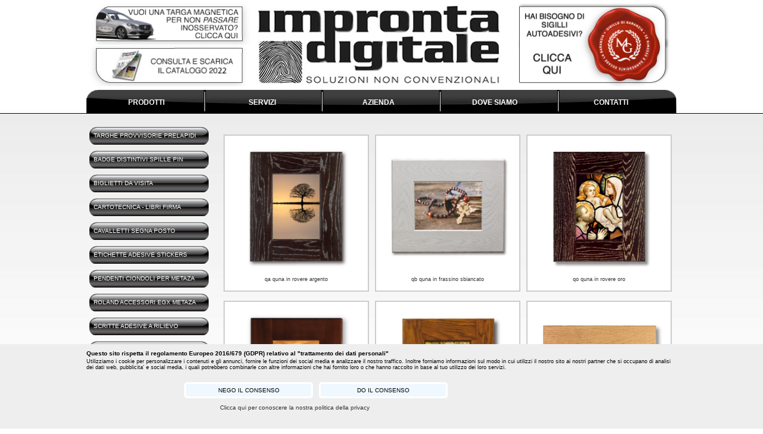

--- FILE ---
content_type: text/html
request_url: http://www.improntadigitale.eu/categorie.asp?id_categoria=87&id_linea=42&ml=1
body_size: 19400
content:

<!DOCTYPE html PUBLIC "-//W3C//DTD XHTML 1.0 Transitional//EN" "http://www.w3.org/TR/xhtml1/DTD/xhtml1-transitional.dtd">
<html xmlns="http://www.w3.org/1999/xhtml">
<link rel="stylesheet" type="text/css" href="css/stile.css">
<style type="text/css">
    a:link {
        text-decoration: none;
    }

    a:visited {
        text-decoration: none;
    }

    a:hover {
        text-decoration: none;
    }

    a:active {
        text-decoration: none;
    }

    .testo {
        position: fixed;
        width: 100%;
        bottom: 0;
        left: 0;
        right: 0;
        background-color: #EEEEEE;
        padding: 10px 0px 30px 0px;
        z-index: 9999999;
        color: #FFF;
        text-align: center;
        font-size: 10px;
        color: #FFF;
        font-family: 'Lucida Sans', 'Lucida Sans Regular', 'Lucida Grande', 'Lucida Sans Unicode', Geneva, Verdana, sans-serif;
    }

    .testoSmall {
        font-size: 0.9em;
        color: #000000;
    }

    .testoSmaller {
        font-size: 0.8em;
        color: #000000;
    }

    input[type="checkbox"] {
        transform: scale(2, 2);
    }

    .pulsante {
        float: left;
        width: 200px;
        margin-top: 10px;
        background-color: aliceblue;
        padding: 5px;
        color: #000;
        text-align: center;
        border-radius: 5px;
        cursor: pointer;
        margin-right: 10px;
        border: 3px solid #FFF;
    }
</style>


<div class="testo" style="">
    <div style="float: left; width: 100%; text-align: left;">
        <div style="width: 990px; margin: 0 auto">
            <div style="float: left; width: 100%; color: #000;">
                <strong>Questo sito rispetta il regolamento Europeo 2016/679 (GDPR) relativo al "trattamento dei dati personali"</strong>
            </div>
            <div style="float: left; width: 100%; margin-top: 3px;">
                <span class="testoSmall">Utilizziamo i cookie per personalizzare i contenuti e gli annunci, fornire le funzioni dei social media e analizzare
                    il nostro traffico. Inoltre forniamo informazioni sul modo in cui utilizzi il nostro sito ai nostri partner che si occupano di analisi dei dati web, pubblicita' e social media, i quali potrebbero combinarle con altre informazioni che
                hai fornito loro o che hanno raccolto in base al tuo utilizzo dei loro servizi. </span>
            </div>
            <div style="float: left; width: 100%; margin-top: 10px;">
                <div style="width: 662px; margin: 0 auto;">
                    <div class="pulsante" title="Clicca qui per negare il tuo consenso al trattamento dei dati personali">
                        <a href='index.asp?consenso=no'><span style="color: #000">NEGO IL CONSENSO</span></a>
                    </div>
                    <div class="pulsante" title="Clicca qui dare il tuo consenso al trattamento dei dati personali">
                        <a href='index.asp?consenso=yes'><span style="color: #000">DO IL CONSENSO</span></a>
                    </div>
                    <div style="float: left; margin-top:10px; margin-left:60px;">
                        <a href="/pagina.asp?p=50&l=1&ml=0" class="Text10" title="Clicca e vai alla pagina della nostra politica della privacy">Clicca qui per conoscere la nostra politica della privacy</a>
                    </div>
                </div>
            </div>
        </div>
    </div>
</div>





  
<head>
<meta http-equiv="Content-Type" content="text/html; charset=utf-8" />
<title>IMPRONTA DIGITALE</title>
<link rel=stylesheet type="text/css" href="css/stile.css" />
<style type="text/css">
<!--
body {
	margin-left: 0px;
	margin-top: 0px;
	margin-right: 0px;
	margin-bottom: 0px;
	background-image:url(../images/bg_no_line.jpg);
	background-repeat:repeat-x;
}
a:link {
	text-decoration: none;
}
a:visited {
	text-decoration: none;
}
a:hover {
	text-decoration: none;
}
a:active {
	text-decoration: none;
}
-->
</style>
<script src="Scripts/AC_RunActiveContent.js" type="text/javascript"></script>
</head>







<body>



<div id="box"> 

<div id="testata"> 




<!--CONTENITORE-->
<div style="float:left;  width:990px; height:140px;">


    <!--blocco SX-->
    <div style="float:left; width:280px; height:140px; overflow:hidden;">
    
        <!--blocco SX1-->
    	<div style="float:left; width:280px; height:70px; overflow:hidden;">
      	<a href='index.asp' target='_parent'><img src='public/settori_home/TASTO_TARGHE_MAGNETICHE_2.jpg' width='280' height='70'/></a>   
        </div>
        <!--blocco SX1-->
        
        <!--blocco SX2-->
        <div style="float:left; width:280px; height:70px; overflow:hidden;">
        <a href='index.asp' target='_parent'><img src='public/settori_home/CATALOGO_2022.jpg' width='280' height='70'/></a>   
        </div>
        <!--blocco SX2-->
    
    </div>
    <!--blocco SX-->
    
    
  
     
    
    <!--blocco DX-->
    <div style="float:right; width:280px; height:140px; overflow:hidden;">
    
        <!--blocco SX1-->
    	<div style="float:right; width:280px; height:70px; overflow:hidden;">      
        <a href='index.asp' target='_parent'><img src='public/settori_home/EAC_ALTO-DESTRA_2.jpg' width='280' height='70'/></a>      
        </div>
        <!--blocco SX1-->
        
        <!--blocco SX2-->
      	<div style="float:right; width:280px; height:70px; overflow:hidden;">
      	<a href='index.asp' target='_parent'><img src='public/settori_home/EAC_BASSO-DESTRA_2.jpg' width='280' height='70'/></a>   
        </div>
        <!--blocco SX2-->
    
    </div>
    <!--blocco DX-->
    
    
    
      
  	<!--logo-->
    <div style="width:420px; height:140px; margin-left:5px; overflow:hidden;">
    <a href="index.asp" target="_parent">
	<img src='public/settori_home/CX1_Logo.jpg' width='420' height='140'/>
	</a>
	</div>
    <!--logo-->



</div>
<!--CONTENITORE-->

</div>

</div><!-- chiude box -->


<div id="menu_box" class="Text12W"> 

<link rel=stylesheet type="text/css" href="CSS/stile.css">


<div align="center">
<div style='float:left;width:190px;height:12px;margin-left:5px;'> 
        <a href="categorie.asp?p=29&l=1&ml=1" alt="" title="">
		<strong>PRODOTTI</strong></a></div><div style='float:left;width:190px;height:12px;margin-left:5px;'> 
        <a href="categorie.asp?p=106&l=1&ml=2" alt="Vedi i nostri servizi" title="Vedi i nostri servizi">
		<strong>SERVIZI</strong></a></div><div style='float:left;width:190px;height:12px;margin-left:5px;'> 
        <a href="pagina.asp?p=1&l=1&ml=0" alt="Conoscici meglio; la nostra mission e la nostra identita'" title="Conoscici meglio; la nostra mission e la nostra identita'">
		<strong>AZIENDA</strong></a></div><div style='float:left;width:190px;height:12px;margin-left:5px;'> 
        <a href="dove.asp?p=2&l=1&ml=0" alt="Siamo in provincia di Treviso" title="Siamo in provincia di Treviso">
		<strong>DOVE SIAMO</strong></a></div><div style='float:left;width:190px;height:12px;margin-left:5px;'> 
        <a href="contatti.asp?p=3&l=1&ml=0" alt="Per qualsiasi informazione siamo a vostra disposizione" title="Per qualsiasi informazione siamo a vostra disposizione">
		<strong>CONTATTI</strong></a></div> 
	    </div>
         </div>


	<!-- MENU VERTICALE DESTRO -->
	<div id="box">
  	<div id="menu_verticale_dx">   



			<link rel=stylesheet type="text/css" href="css/stile.css" />
            
         
			<!-- chiude menu_verticale_dx_titolo -->

 			<div style="width:198px;" class="Text12">
   			<table width='200' border='0' cellpadding='2' cellspacing='2'><tr><td><div style='width:194px;height:23px; background-image:url(images/sfondo-menu-servizi.png);background-repeat:no-repeat;padding-left:7px;padding-top:9px; border:1px solid transparent'><a href=categorie.asp?id_linea=51&id_lingua=&ml=1><span class='Text11w'>TARGHE PROVVISORIE PRELAPIDI</span></a></div></td></tr><tr><td><div style='width:194px;height:23px; background-image:url(images/sfondo-menu-servizi.png);background-repeat:no-repeat;padding-left:7px;padding-top:9px; border:1px solid transparent'><a href=categorie.asp?id_linea=28&id_lingua=&ml=1><span class='Text11w'>BADGE DISTINTIVI SPILLE PIN</span></a></div></td></tr><tr><td><div style='width:194px;height:23px; background-image:url(images/sfondo-menu-servizi.png);background-repeat:no-repeat;padding-left:7px;padding-top:9px; border:1px solid transparent'><a href=categorie.asp?id_linea=49&id_lingua=&ml=1><span class='Text11w'>BIGLIETTI DA VISITA</span></a></div></td></tr><tr><td><div style='width:194px;height:23px; background-image:url(images/sfondo-menu-servizi.png);background-repeat:no-repeat;padding-left:7px;padding-top:9px; border:1px solid transparent'><a href=categorie.asp?id_linea=62&id_lingua=&ml=1><span class='Text11w'>CARTOTECNICA - LIBRI FIRMA</span></a></div></td></tr><tr><td><div style='width:194px;height:23px; background-image:url(images/sfondo-menu-servizi.png);background-repeat:no-repeat;padding-left:7px;padding-top:9px; border:1px solid transparent'><a href=categorie.asp?id_linea=64&id_lingua=&ml=1><span class='Text11w'>CAVALLETTI SEGNA POSTO</span></a></div></td></tr><tr><td><div style='width:194px;height:23px; background-image:url(images/sfondo-menu-servizi.png);background-repeat:no-repeat;padding-left:7px;padding-top:9px; border:1px solid transparent'><a href=categorie.asp?id_linea=37&id_lingua=&ml=1><span class='Text11w'>ETICHETTE ADESIVE STICKERS</span></a></div></td></tr><tr><td><div style='width:194px;height:23px; background-image:url(images/sfondo-menu-servizi.png);background-repeat:no-repeat;padding-left:7px;padding-top:9px; border:1px solid transparent'><a href=categorie.asp?id_linea=24&id_lingua=&ml=1><span class='Text11w'>PENDENTI CIONDOLI PER METAZA</span></a></div></td></tr><tr><td><div style='width:194px;height:23px; background-image:url(images/sfondo-menu-servizi.png);background-repeat:no-repeat;padding-left:7px;padding-top:9px; border:1px solid transparent'><a href=categorie.asp?id_linea=22&id_lingua=&ml=1><span class='Text11w'>ROLAND ACCESSORI EGX METAZA</span></a></div></td></tr><tr><td><div style='width:194px;height:23px; background-image:url(images/sfondo-menu-servizi.png);background-repeat:no-repeat;padding-left:7px;padding-top:9px; border:1px solid transparent'><a href=categorie.asp?id_linea=61&id_lingua=&ml=1><span class='Text11w'>SCRITTE ADESIVE A RILIEVO</span></a></div></td></tr><tr><td><div style='width:194px;height:23px; background-image:url(images/sfondo-menu-servizi.png);background-repeat:no-repeat;padding-left:7px;padding-top:9px; border:1px solid transparent'><a href=categorie.asp?id_linea=60&id_lingua=&ml=1><span class='Text11w'>SIGILLI SICUREZZA ANTIAPERTURA</span></a></div></td></tr><tr><td><div style='width:194px;height:23px; background-image:url(images/sfondo-menu-servizi.png);background-repeat:no-repeat;padding-left:7px;padding-top:9px; border:1px solid transparent'><a href=categorie.asp?id_linea=40&id_lingua=&ml=1><span class='Text11w'>TABELLE TARGHE MAGNETICHE</span></a></div></td></tr><tr><td><div style='width:194px;height:23px; background-image:url(images/sfondo-menu-servizi.png);background-repeat:no-repeat;padding-left:7px;padding-top:9px; border:1px solid transparent'><a href=categorie.asp?id_linea=50&id_lingua=&ml=1><span class='Text11w'>TABELLE TARGHE PLEXIGLAS®</span></a></div></td></tr><tr><td><div style='width:194px;height:23px; background-image:url(images/sfondo-menu-servizi.png);background-repeat:no-repeat;padding-left:7px;padding-top:9px; border:1px solid transparent'><a href=categorie.asp?id_linea=65&id_lingua=&ml=1><span class='Text11w'>TARGHE ALLUMINIO NEUTRE</span></a></div></td></tr><tr><td><div style='width:194px;height:23px; background-image:url(images/sfondo-menu-servizi.png);background-repeat:no-repeat;padding-left:7px;padding-top:9px; border:1px solid transparent'><a href=categorie.asp?id_linea=66&id_lingua=&ml=1><span class='Text11w'>TARGHE MULTISTRATO NEUTRE</span></a></div></td></tr><tr><td><div style='width:194px;height:23px; background-image:url(images/sfondo-menu-servizi.png);background-repeat:no-repeat;padding-left:7px;padding-top:9px; border:1px solid transparent'><a href=categorie.asp?id_linea=67&id_lingua=&ml=1><span class='Text11w'>TARGHE OTTONE NEUTRE</span></a></div></td></tr><tr><td><div style='width:194px;height:23px; background-image:url(images/sfondo-menu-servizi.png);background-repeat:no-repeat;padding-left:7px;padding-top:9px; border:1px solid transparent'><a href=categorie.asp?id_linea=68&id_lingua=&ml=1><span class='Text11w'>TARGHE ALLUMINIO MULTIKROM</span></a></div></td></tr><tr><td><div style='width:194px;height:23px; background-image:url(images/sfondo-menu-servizi.png);background-repeat:no-repeat;padding-left:7px;padding-top:9px; border:1px solid transparent'><a href=categorie.asp?id_linea=69&id_lingua=&ml=1><span class='Text11w'>TARGHE ALLUMINIO SERIKROM</span></a></div></td></tr><tr><td><div style='width:194px;height:23px; background-image:url(images/sfondo-menu-servizi.png);background-repeat:no-repeat;padding-left:7px;padding-top:9px; border:1px solid transparent'><a href=categorie.asp?id_linea=42&id_lingua=&ml=1><span class='Text11w'>URNE QUADRO PERSONALIZZATE</span></a></div><tr><td><div style='width:194px;height:20px; background-image:url(images/sfondo-menu2-servizi.jpg); background-repeat:no-repeat; padding:5px 0px 0px 5px;'><a href=categorie.asp?id_categoria=87&id_linea=42&ml=1 title=''><span class='Text9'>QUADRI URNA QUNA</span></a></div></td></tr><tr><td><div style='width:194px;height:20px; background-image:url(images/sfondo-menu2-servizi.jpg); background-repeat:no-repeat; padding:5px 0px 0px 5px;'><a href=categorie.asp?id_categoria=152&id_linea=42&ml=1 title=''><span class='Text9'>QUADRI URNA QUNA PF</span></a></div></td></tr><tr><td><div style='width:194px;height:20px; background-image:url(images/sfondo-menu2-servizi.jpg); background-repeat:no-repeat; padding:5px 0px 0px 5px;'><a href=categorie.asp?id_categoria=161&id_linea=42&ml=1 title=''><span class='Text9'>QUADRO URNA INCANTO</span></a></div></td></tr><tr><td><div style='width:194px;height:20px; background-image:url(images/sfondo-menu2-servizi.jpg); background-repeat:no-repeat; padding:5px 0px 0px 5px;'><a href=categorie.asp?id_categoria=159&id_linea=42&ml=1 title=''><span class='Text9'>URNA DIAMANTE</span></a></div></td></tr></td></tr></table>
 			</div>
			<!-- chiude menu_verticale_dx_lista -->		
  	</div> 
  	<!-- MENU VERTICALE DESTRO -->


	<div id="thumb_dx">
    
    	
  
      <div id='thumb_corpo'><div id='thumb'><div id='thumb-foto' class='Text10'><a href=prodotti.asp?id_prodotto=969&id_linea=42&id_categoria=87&ml=1 title='QA QUNA IN ROVERE ARGENTO'><img src='public/thumb/ROVERE_ARGENTO_250X250_2017.jpg' width=228  border=0 /></a></div><div id='thumb-didascalia' class='Text9n'><span class='Text9n'>qa quna in rovere argento</span><br><br></div></div><div id='thumb'><div id='thumb-foto' class='Text10'><a href=prodotti.asp?id_prodotto=343&id_linea=42&id_categoria=87&ml=1 title='QB QUNA in Frassino Sbiancato'><img src='public/thumb/FRASSINO_SBIANCATO_250X250_2018.jpg' width=228  border=0 /></a></div><div id='thumb-didascalia' class='Text9n'><span class='Text9n'>qb quna in frassino sbiancato</span><br><br></div></div><div id='thumb'><div id='thumb-foto' class='Text10'><a href=prodotti.asp?id_prodotto=339&id_linea=42&id_categoria=87&ml=1 title='QO QUNA in Rovere ORO'><img src='public/thumb/ROVERE_ORO_250x250_2017.jpg' width=228  border=0 /></a></div><div id='thumb-didascalia' class='Text9n'><span class='Text9n'>qo quna in rovere oro</span><br><br></div></div><div id='thumb'><div id='thumb-foto' class='Text10'><a href=prodotti.asp?id_prodotto=509&id_linea=42&id_categoria=87&ml=1 title='QM QUNA in Mogano'><img src='public/thumb/MOGANO_250x250_2017.jpg' width=228  border=0 /></a></div><div id='thumb-didascalia' class='Text9n'><span class='Text9n'>qm quna in mogano</span><br><br></div></div><div id='thumb'><div id='thumb-foto' class='Text10'><a href=prodotti.asp?id_prodotto=508&id_linea=42&id_categoria=87&ml=1 title='QI QUNA in Rovere Invecchiato'><img src='public/thumb/ROVERE_INVECCHIATO_250x250.jpg' width=228  border=0 /></a></div><div id='thumb-didascalia' class='Text9n'><span class='Text9n'>qi quna in rovere invecchiato</span><br><br></div></div><div id='thumb'><div id='thumb-foto' class='Text10'><a href=prodotti.asp?id_prodotto=340&id_linea=42&id_categoria=87&ml=1 title='QN QUNA in Rovere Naturale'><img src='public/thumb/ROVERE_NATURALE_250x250.jpg' width=228  border=0 /></a></div><div id='thumb-didascalia' class='Text9n'><span class='Text9n'>qn quna in rovere naturale</span><br><br></div></div><div id='thumb'><div id='thumb-foto' class='Text10'><a href=prodotti.asp?id_prodotto=958&id_linea=42&id_categoria=87&ml=1 title='CONFEZIONE URNA QUNA'><img src='public/thumb/250X250_2_QUNA.jpg' width=228  border=0 /></a></div><div id='thumb-didascalia' class='Text9n'><span class='Text9n'>confezione urna quna</span><br><br></div></div><div id='thumb'><div id='thumb-foto' class='Text10'><a href=prodotti.asp?id_prodotto=960&id_linea=42&id_categoria=87&ml=1 title='URNA ESTRAIBILE IN ZINCO PER QUNA'><img src='public/thumb/URNA_ESTRAIBILE_ZINCO_250x250.jpg' width=228  border=0 /></a></div><div id='thumb-didascalia' class='Text9n'><span class='Text9n'>urna estraibile in zinco per quna</span><br><br></div></div></div>
	</div> <!-- chiude  thumb_dx -->
    
    
    
</div> 
<!-- chiude corpo -->




<div id="menu">  <div class="Text10" id="foot_other"> 

<div class="Text10">
    <div class="Text10" style="width: 500px; margin: auto 0; margin-top:0px; border: 0px solid red;">
        <div class="Text10" style="float: left; width: 150px;">
            <a href="/pagina.asp?p=50&l=1&ml=0">Politica della privacy</a>
        </div>
        <div class="Text10" style="float: left; width: 150px">
            <a href="/pagina.asp?p=51&l=1&ml=0">Informativa estesa dei cookies</a>
        </div>
    </div>
</div>


<div class="Text10" style="margin-top: 40px; text-align: center; margin-bottom: 60px; border-top: thin solid #CCC; padding-top: 10px;">
    <p>
        Impronta Digitale S.r.l., Via San Gottardo 12/b, 31033 Castelfranco Veneto (TV) |  Tel/Fax 0423 721 666 | R.E.A. VI 333120 | P.IVA 03536540242 | Cap. Soc. 20.000 Euro i.v.
    </p>
    <p>
        <a href="http://www.facebook.com/pages/Impronta-Digitale-srl/296705880354515" title="Visita la nostra pagina di Facebook" target="_new">
            <img src="images/icon_facebook.png" width="22" height="22" border="0" /></a> &nbsp;&nbsp;<a href="https://www.youtube.com/channel/UC26B4aKb0tbjzx8HJRNTnfA" target="_new"><img src="images/youtube.jpg" width="22" height="22" border="0" /></a>
    </p>
    <p>&nbsp;</p>
    <p><a href="mailto:info@webtlo.it" title="Il tuo commerciale digitale" target="_blank">Web per le piccole imprese</a> | <a href="http://www.improntadigitale.eu" title="Art &amp; Design by Impronta Digitale" target="_blank">Design by ImprontaDigitale</a></p>
</div>
 </div>


</div>
</div> <!--  chiude box -->





</body>
</html>


--- FILE ---
content_type: text/css
request_url: http://www.improntadigitale.eu/css/stile.css
body_size: 2173
content:
/********** BOX PAGINA ************/
#box {
	width:990px;
	margin:auto;
	margin-bottom:5px;
	margin-top:5px;
}
#bg_index {
	width:100%;
	height:900px;
	margin:auto;
}
#bg_index_partner {
	width:100%;
	background-image:url(../images/alst_bg_partner.jpg);
	background-repeat:repeat-x;
	height:900px;
	margin:auto;
}
#bg_index2 {
	width:97%;
	background-image:url(../images/alst_bg2.jpg);
	background-repeat:repeat-x;
	height:900px;
	margin:auto;
}
#testata {
	width: 400px;
	height: 140px;
	margin-left: 0px;
}
#logo {
	float:left;
	width:360px;
	height:140px;
	margin-left:0px;
}
#menu-servizio {
	float:right;
	width:400px;
	height:20px;
	margin-top:10px;
	margin-right:20px;
}
#menu-partners-negozio {
	float:left;
	width:270px;
	height:30px;
	overflow:hidden;
}
#menu-partners-990 {
	float:left;
	width:990px;
	height:30px;
	margin-left:0px;
	margin-top:5px;
	background-image:url(../images/menu-sfumato-blu.jpg);
	background-repeat:repeat-x;
	overflow:hidden;
	padding-top:0px;
	margin-bottom:10PX;
}
#menu-partners-int-990{
	float:right;
	width:690px;
	height:30px;
	margin-right:8px;
	overflow:hidden;
	padding-top:8px;
	
}
#foto_index {
	width:990px;
	height:400px;
	margin-left:0;
	background-image:url(../images/riquadro-990.jpg);
	padding-left:10px;
	overflow: hidden;
}
#main_corpo {
	width:990px;
	margin-left:auto;
	margin-right:auto;
	margin-top:9px;
}
#main_corpo_partner {
	width:990px;
	margin-left:auto;
	margin-right:auto;
	margin-top:9px;
}
#foto_box {
	width:960px;
	height:370px;
	padding-top:10px;
	margin-top: 8px;
	margin-left: 5px;
}
#dove-testo {
	float:left;
	width:240px;
	height:300px;
	margin-top:30px;
	margin-left:30px;
}
#mappa {
	float:left;
	width:650px;
	height:350px;
	margin-top:25px;
	margin-left:8px;
	border:1px solid #000;
}
#foto_box_contatti{
	float:right;
	width:750px;
	height:370px;
	margin-right:5px;
	padding-top:10px;
}
#contatti-foto {
	float:left;
	width:200px;
	height:220px;
	margin-top:10px;
	margin-left:0px;
}
#contatti-dati {
	float:left;
	width:200px;
	height:150px;
	margin-top:5px;
	margin-left:15px;
}
#contatti-testata {
	float: left;
	width: 720px;
	height: 20px;
	margin-top: 0px;
	margin-left: 0px;
	margin-bottom: 3px;
	border: 1px solid #CCC;
	padding-left: 5px;
	padding-top: 5px;
	background-color: #000000;
}
#contatti-form {
	float:right;
	width:750px;
	height:340px;
	margin-top:2px;
	margin-left:0px;
}

#menu {
	clear:both;
	width:990px;
	height:50px;
	margin-left:auto;
	margin-right:auto;
	margin-top:10px;
}
#menu_box {
	width:990px;
	height:30px;
	margin:auto;
	background-image:url(../images/menu_tab.jpg);
	background-repeat:no-repeat;
	margin-top:8x;
	padding-top:15px;
	padding-left:0px;
	margin-bottom:8px;
}
#menu_box_int {
	float:left;
	width:230px;
	height:12px;
	margin-left:12px;
}

#foot_index {
	clear:both;
	width:990px;
	height:50px;
	margin-left:auto;
	margin-right:auto;
	margin-top:30px;
	padding-top:8px;
}
#foot_other {
	clear:both;
	width:990px;
	height:50px;
	margin-left:auto;
	margin-right:auto;
	margin-top:50px;
	border-top:1px solid #000;
	padding-top:10px;
}
#corpo {
	float:left;
	width:990px;
	height:900px;
	margin-left:auto;
	margin-right:auto;
	margin-top:5px;
	margin-bottom:30px;
}
#corpo-categorie {
	float:left;
	width:990px;
	margin-left:auto;
	margin-right:auto;
	margin-top:5px;
	margin-bottom:30px;
}
#menu_verticale_dx {
	float:left;
	width:200px;
	margin-left:0px;
	margin-top:5px;
}
#menu_verticale_dx_titolo {
	width:200px;
	height:40px;
	margin-left:0px;
}
#menu_verticale_dx_lista {
	width:194px;
	margin-left:0px;
	padding-left:3px;
	padding-right:3px;
}

#lista_varianti {
	width:194px;
	height:194px;
	margin-top:3px;
	margin-left:3px;
	border:1px solid #000;
}
#thumb_dx {
	float:right;
	width:770px;
	margin-left:10px;
	margin-top:5px;
	margin-bottom:15px;
}
#thumb_titolo {
	float:right;
	width:770px;
	height:40px;
	margin-left:0px;
	margin-top:0px;
}
#thumb_corpo {
	float:right;
	width:770px;
	margin-left:0px;
	margin-top:3px;
}
#thumb {
	float:left;
	width:240px;
	height:260px;
	margin-left:10px;
	margin-top:15px;
	border:2PX SOLID #CCC;
	background-color:#FFF;
	overflow:hidden;
}
#thumb-foto {
	float:left;
	width:228px;
	height:228px;
	margin-left:6px;
	margin-top:5px;
	background-color:#FFFFFF;
	overflow:hidden;
}
#thumb-didascalia {
	float:left;
	width:224px;
	height:30px;
	background-color:#FFFFFF;
	margin-top:1px;
	margin-left:6px;
	overflow:hidden;
	padding:2px;
	text-align:center;
}

/*********************************PAGINA PRODOTTI******************************************/
#corpo-prodotti {
	width:990px;
	margin-left:auto;
	margin-right:auto;
	margin-top:5px;
	margin-bottom:30px;
}
#box_prodotti_testo_varianti {
	float:right;
	width:290px;
	margin-left:0px;
	margin-top:5px;
}
#prodotti_testo {
	float:right;
	width:290px;
	margin-left:0px;
	margin-top:0px;
	padding-bottom:15px;
}
#prodotti_testo_orrizzontale {
	float:left;
	width:290px;
	margin-left:0px;
	margin-top:0px;
	border:1px solid #ccc;
	PADDING:5px;
}
#prodotti_codice {
	float:RIGHT;
	width:300px;
	height:20px;
	margin-left:0px;
	margin-top:0px;
	margin-right:5px;
	padding-left:15px;
	padding-top:8px;
}
#box_prodotti_nome {
	float:left;
	width:286px;
	height:25px;
	margin-left:0px;
	margin-top:0px;
	padding-top:8px;
	padding-left:2px;
	background-image:url(../images/menu-sfumato-blu.jpg);
	background-repeat:no-repeat;
}
#box_prodotti_nome_orrizzontale {
	float:left;
	width:284px;
	height:25px;
	margin-left:0px;
	margin-top:0px;
	padding-top:8px;
	padding-left:6px;
	background-image:url(../images/menu-sfumato-blu.jpg);
	background-repeat:no-repeat;
}
#box_prodotti_testo {
	float:left;
	width:280px;
	margin-left:0px;
	margin-top:0px;
	padding:5px;
}
#prodotti_varianti_titolo {
	float:right;
	width:288px;
	height:23px;
	margin-left:0px;
	margin-top:5px;
	background-image:url(../images/menu-sfumato-blu.jpg);
	background-repeat:no-repeat;
	padding-top:10px;
	padding-left:5px;
}
#prodotti_varianti_titolo_orrizzontale {
	float:right;
	width:440px;
	height:23px;
	background-image:url(../images/menu-sfumato-blu.jpg);
	background-repeat:no-repeat;
	padding-top:10px;
	padding-left:5px;
}
#prodotti_varianti {
	float:left;
	width:290px;
	height:350px;
	margin-left:0px;
	margin-top:5px;
	border:1px solid #ccc;
	overflow:auto;
}
#prodotti_varianti_orrizzontale {
	float:right;
	width:450px;
	height:280px;
	margin-left:0px;
	margin-top:0px;
	border:1px solid #ccc;
	padding:5px;
	overflow:auto;
}
#prodotti_foto {
	float:left;
	width:450px;
	margin-left:0px;
	margin-top:5px;
	border:2px solid #838383;
}
#prodotti_foto_orrizzontale {
	float:left;
	width:770px;
	margin-left:0px;
	margin-top:5px;
	background-color:#FFFFFF;
}

/*barra in alto con la funzione di ricerca*/
#foto {
	float:left;
	width:970px;
}
	
#avvisi {
	float:left;
	width:850px;
	height:150px;
	border:1px solid #ccc;
	margin-left:70px;
	margin-top:50px;
}






/*PIE DI PAGINA*/
#pie-di-pagina {
	float:left;
	width:990px;
	height:65px;
	background-image: url(../images/fascia_bottom.jpg);
	background-repeat: repeat-x;
	margin-top:5px;
	margin-bottom:50PX;
}


/*  TESTO */
.Text9				{font-family:helvetica;font-size:9px;font-weight:normal;color:#333333;text-decoration:none;}
.Text9n				{font-family:helvetica;font-size:9px;font-weight:normal;color:#333333;text-decoration:none;}
.Text9n	a			{font-family:helvetica;font-size:9px;font-weight:normal;color:#333333;text-decoration:none;}
.Text9n	a:visited 	{font-family:helvetica;font-size:9px;font-weight:normal;color:#333333;text-decoration:none;}
.Text9n	a:hover		{font-family:helvetica;font-size:9px;font-weight:normal;color:#333333;text-decoration:UNDERLINE;}


.Text10				{font-family:helvetica;font-size:10px;font-weight:normal;color:#333333;text-decoration:none;}
.Text10	a			{font-family:helvetica;font-size:10px;font-weight:normal;color:#333333;text-decoration:none;}
.Text10	a:visited 	{font-family:helvetica;font-size:10px;font-weight:normal;color:#333333;text-decoration:none;}
.Text10	a:hover		{font-family:helvetica;font-size:10px;font-weight:normal;color:#333333;text-decoration:UNDERLINE;}

.Text12				{font-family:helvetica;font-size:12px;font-weight:normal;color:#333333;text-decoration:none;}
.Text12	a			{font-family:helvetica;font-size:12px;font-weight:normal;color:#333333;text-decoration:none;}
.Text12	a:visited 	{font-family:helvetica;font-size:12px;font-weight:normal;color:#333333;text-decoration:none;}
.Text12	a:hover		{font-family:helvetica;font-size:12px;font-weight:normal;color:#333333;text-decoration:UNDERLINE;}




/*  TESTO PRINCIPALE */



/*  BIANCO  */

.Text11w				{font-family:helvetica;font-size:10px;font-weight:normal;color:#FFFFFF;text-decoration:none;}
.Text11w	a			{font-family:helvetica;font-size:10px;font-weight:normal;color:#FFFFFF;text-decoration:none;}
.Text11w	a:visited 	{font-family:helvetica;font-size:10px;font-weight:normal;color:#FFFFFF;text-decoration:none;}
.Text11w	a:hover		{font-family:helvetica;font-size:10px;font-weight:normal;color:#FFFFFF;text-decoration:underline;}


.Text10w				{font-family:helvetica;font-size:10px;font-weight:normal;color:#FFFFFF;text-decoration:none;}
.Text10w	a			{font-family:helvetica;font-size:10px;font-weight:normal;color:#FFFFFF;text-decoration:none;}
.Text10w	a:visited 	{font-family:helvetica;font-size:10px;font-weight:normal;color:#FFFFFF;text-decoration:none;}
.Text10w	a:hover		{font-family:helvetica;font-size:10px;font-weight:normal;color:#FFFFFF;text-decoration:underline;}


.text12w 				{font-family: Gotham Light, Lucida Sans Unicode, Lucida Sans; font-size:12px; color:#FFFFFF; text-decoration: none;} 
.text12w	a:link 		{font-family: Gotham Light, Lucida Sans Unicode, Lucida Sans; font-size:12px; color:#FFFFFF; text-decoration: none;} 
.text12w	a:visited 	{font-family: Gotham Light, Lucida Sans Unicode, Lucida Sans; font-size:12px; color:#FFFFFF; text-decoration: none;} 
.text12w	a:hover  	{font-family: Gotham Light, Lucida Sans Unicode, Lucida Sans; font-size:12px; color:#FFFFFF; text-decoration: none;} 

.text13w 				{font-family: Gotham Light, Lucida Sans Unicode, Lucida Sans; font-size:13px; color:#FFF; text-decoration: none;} 
.text13w 	a:link		{font-family: Gotham Light, Lucida Sans Unicode, Lucida Sans; font-size:13px; color:#FFF; text-decoration: none;} 
.text13w 	a:visited	{font-family: Gotham Light, Lucida Sans Unicode, Lucida Sans; font-size:13px; color:#FFF; text-decoration: none;} 
.text13w 	a:hover		{font-family: Gotham Light, Lucida Sans Unicode, Lucida Sans; font-size:13px; color:#FFF; text-decoration: none;}

.text14w 				{font-family: Gotham Light, Lucida Sans Unicode, Lucida Sans; font-size:14px; color:#FFFFFF; text-decoration: none;} 
.text14w 	a:link		{font-family: Gotham Light, Lucida Sans Unicode, Lucida Sans; font-size:14px; color:#FFFFFF; text-decoration: none;} 
.text14w 	a:visited	{font-family: Gotham Light, Lucida Sans Unicode, Lucida Sans; font-size:14px; color:#FFFFFF; text-decoration: none;} 
.text14w 	a:hover		{font-family: Gotham Light, Lucida Sans Unicode, Lucida Sans; font-size:14px; color:#FFFFFF; text-decoration:none;}

.text15w 				{font-family: Gotham Light, Lucida Sans Unicode, Lucida Sans; font-size:15px; color:#FFFFFF; text-decoration: none;} 
.text15w 	a:link	 	{font-family: Gotham Light, Lucida Sans Unicode, Lucida Sans; font-size:15px; color:#FFFFFF; text-decoration: none;} 
.text15w 	a:visited 	{font-family: Gotham Light, Lucida Sans Unicode, Lucida Sans; font-size:15px; color:#FFFFFF; text-decoration: none;} 
.text15w 	a:hover  	{font-family: Gotham Light, Lucida Sans Unicode, Lucida Sans; font-size:15px; color:#FFFFFF; text-decoration:none;}


.text17w 				{font-family: Gotham Light, Lucida Sans Unicode, Lucida Sans; font-size:17px; color:#FFFFFF; text-decoration: none;} 
.text17w 	a:link		{font-family: Gotham Light, Lucida Sans Unicode, Lucida Sans; font-size:17px; color:#FFFFFF; text-decoration: none;} 
.text17w 	a:visited 	{font-family: Gotham Light, Lucida Sans Unicode, Lucida Sans; font-size:17px; color:#FFFFFF; text-decoration: none;} 
.text17w 	a:hover  	{font-family: Gotham Light, Lucida Sans Unicode, Lucida Sans; font-size:17px; color:#FFFFFF; text-decoration:none;}


.text20w 				{font-family: Gotham Light, Lucida Sans Unicode, Lucida Sans; font-size:20px; color:#FFFFFF; text-decoration: none;} 
.text20w 	a:link		{font-family: Gotham Light, Lucida Sans Unicode, Lucida Sans; font-size:20px; color:#FFFFFF; text-decoration: none;} 
.text20w 	a:visited 	{font-family: Gotham Light, Lucida Sans Unicode, Lucida Sans; font-size:20px; color:#FFFFFF; text-decoration: none;} 
.text20w 	a:hover  	{font-family: Gotham Light, Lucida Sans Unicode, Lucida Sans; font-size:20px; color:#FFFFFF; text-decoration:none;}


.text25w 				{font-family: Gotham Light, Lucida Sans Unicode, Lucida Sans; font-size:25px; color:#FFFFFF; text-decoration: none;} 
.text25w 	a:link		{font-family: Gotham Light, Lucida Sans Unicode, Lucida Sans; font-size:25px; color:#FFFFFF; text-decoration: none;} 
.text25w 	a:visited 	{font-family: Gotham Light, Lucida Sans Unicode, Lucida Sans; font-size:25px; color:#FFFFFF; text-decoration: none;} 
.text25w 	a:hover  	{font-family: Gotham Light, Lucida Sans Unicode, Lucida Sans; font-size:25px; color:#FFFFFF; text-decoration:none;}

.text30w 				{font-family: Gotham Light, Lucida Sans Unicode, Lucida Sans; font-size:30px; color:#FFFFFF; text-decoration: none;} 
.text30w 	a:link		{font-family: Gotham Light, Lucida Sans Unicode, Lucida Sans; font-size:30px; color:#FFFFFF; text-decoration: none;} 
.text30w 	a:visited 	{font-family: Gotham Light, Lucida Sans Unicode, Lucida Sans; font-size:30px; color:#FFFFFF; text-decoration: none;} 
.text30w 	a:hover  	{font-family: Gotham Light, Lucida Sans Unicode, Lucida Sans; font-size:30px; color:#FFFFFF; text-decoration: none;}


.Text10blu				{font-family:helvetica;font-size:10px;font-weight:normal;color:#0000FF;text-decoration:none;}
.Text10blu	a			{font-family:helvetica;font-size:10px;font-weight:normal;color:#0000FF;text-decoration:none;}
.Text10blu	a:visited 	{font-family:helvetica;font-size:10px;font-weight:normal;color:#0000FF;text-decoration:none;}
.Text10blu	a:hover		{font-family:helvetica;font-size:10px;font-weight:normal;color:#0000FF;text-decoration:underline;}

/*  TESTO PRINCIPALE */
.Text12b				{font-family:helvetica;font-size:12px;font-weight:bolt;color:#333333;text-decoration:none;}
.Text12b 	a			{font-family:helvetica;font-size:12px;font-weight:bolt;color:#333333;text-decoration:none;}
.Text12b	a:visited 	{font-family:helvetica;font-size:12px;font-weight:bolt;color:#333333;text-decoration:none;}
.Text12b	a:hover		{font-family:helvetica;font-size:12px;font-weight:bolt;color:#333333;text-decoration:UNDERLINE;}

/*  TESTO PRINCIPALE */
.Text12wb				{
	font-family:helvetica;
	font-size:12px;
	font-weight:bolder;
	color:#FFFFFF;
	text-decoration:none;
}
.Text12wb	a			{
	font-family:helvetica;
	font-size:12px;
	font-weight:bolder;
	color:#FFFFFF;
	text-decoration:none;
}
.Text12wb	a:visited 	{
	font-family:helvetica;
	font-size:12px;
	font-weight:bolder;
	color:#FFFFFF;
	text-decoration:none;
}
.Text12wb	a:hover		{
	font-family:helvetica;
	font-size:12px;
	font-weight:bolder;
	color:#0000CC;
	background-color:#FFFFFF;
	padding:5px;
	text-decoration:none;	
}

/*  TESTO PRINCIPALE */
.Text12			{
	font-family:helvetica;
	font-size:12px;
	font-weight:normal;
	color:#333333;
	text-decoration:none;
}
.Text12 a			{
	font-family:helvetica;
	font-size:12px;
	font-weight:normal;
	color:#333333;
	text-decoration:none;
}
.Text12	a:visited 	{
	font-family:helvetica;
	font-size:12px;
	font-weight:normal;
	color:#333333;
	text-decoration:none;
}
.Text12	a:hover		{
	font-family:helvetica;
	font-size:12px;
	font-weight:normal;
	color:#333333;
	text-decoration:UNDERLINE;
	
}

/*  TESTO PRINCIPALE */
.Text11				{font-family:helvetica;font-size:11px;font-weight:normal;color:#333333;text-decoration:none;}
.Text11 a			{font-family:helvetica;font-size:11px;font-weight:normal;color:#333333;text-decoration:none;}
.Text11	a:visited 	{font-family:helvetica;font-size:11px;font-weight:normal;color:#333333;text-decoration:none;}
.Text11	a:hover		{font-family:helvetica;font-size:11px;font-weight:normal;color:#333333;text-decoration:UNDERLINE;	
}

/*  TESTO PRINCIPALE WHITE*/
.Text12W		{
	font-family:helvetica;
	font-size:12px;
	font-weight:normal;
	color:#FFFFFF;
	text-decoration:none;
}
.Text12W a			{
	font-family:helvetica;
	font-size:12px;
	font-weight:normal;
	color:#FFFFFF;
	text-decoration:none;
}
.Text12W	a:visited 	{
	font-family:helvetica;
	font-size:12px;
	font-weight:normal;
	color:#FFFFFF;
	text-decoration:none;
}
.Text12W	a:hover		{
	font-family:helvetica;
	font-size:12px;
	font-weight:normal;
	color:#FFFFFF;
	text-decoration:UNDERLINE;
	
}

/*  TESTO PRINCIPALE */
.Text12R				{font-family:helvetica;font-size:12px;font-weight:normal;color:#FF0000;text-decoration:none;}
.Text12R 	a			{font-family:helvetica;font-size:12px;font-weight:normal;color:#FF0000;text-decoration:none;}
.Text12R	a:visited 	{font-family:helvetica;font-size:12px;font-weight:normal;color:#FF0000;text-decoration:none;}
.Text12R	a:hover		{font-family:helvetica;font-size:12px;font-weight:normal;color:#FF0000;text-decoration:UNDERLINE;}


.Text10R				{font-family:helvetica;font-size:10px;font-weight:normal;color:#FF0000;text-decoration:none;}
.Text10R 	a			{font-family:helvetica;font-size:10px;font-weight:normal;color:#FF0000;text-decoration:none;}
.Text10R	a:visited 	{font-family:helvetica;font-size:10px;font-weight:normal;color:#FF0000;text-decoration:none;}
.Text10R	a:hover		{font-family:helvetica;font-size:10px;font-weight:normal;color:#FF0000;text-decoration:UNDERLINE;}

td {
	text-align: justify;
}


--- FILE ---
content_type: text/css
request_url: http://www.improntadigitale.eu/CSS/stile.css
body_size: 2173
content:
/********** BOX PAGINA ************/
#box {
	width:990px;
	margin:auto;
	margin-bottom:5px;
	margin-top:5px;
}
#bg_index {
	width:100%;
	height:900px;
	margin:auto;
}
#bg_index_partner {
	width:100%;
	background-image:url(../images/alst_bg_partner.jpg);
	background-repeat:repeat-x;
	height:900px;
	margin:auto;
}
#bg_index2 {
	width:97%;
	background-image:url(../images/alst_bg2.jpg);
	background-repeat:repeat-x;
	height:900px;
	margin:auto;
}
#testata {
	width: 400px;
	height: 140px;
	margin-left: 0px;
}
#logo {
	float:left;
	width:360px;
	height:140px;
	margin-left:0px;
}
#menu-servizio {
	float:right;
	width:400px;
	height:20px;
	margin-top:10px;
	margin-right:20px;
}
#menu-partners-negozio {
	float:left;
	width:270px;
	height:30px;
	overflow:hidden;
}
#menu-partners-990 {
	float:left;
	width:990px;
	height:30px;
	margin-left:0px;
	margin-top:5px;
	background-image:url(../images/menu-sfumato-blu.jpg);
	background-repeat:repeat-x;
	overflow:hidden;
	padding-top:0px;
	margin-bottom:10PX;
}
#menu-partners-int-990{
	float:right;
	width:690px;
	height:30px;
	margin-right:8px;
	overflow:hidden;
	padding-top:8px;
	
}
#foto_index {
	width:990px;
	height:400px;
	margin-left:0;
	background-image:url(../images/riquadro-990.jpg);
	padding-left:10px;
	overflow: hidden;
}
#main_corpo {
	width:990px;
	margin-left:auto;
	margin-right:auto;
	margin-top:9px;
}
#main_corpo_partner {
	width:990px;
	margin-left:auto;
	margin-right:auto;
	margin-top:9px;
}
#foto_box {
	width:960px;
	height:370px;
	padding-top:10px;
	margin-top: 8px;
	margin-left: 5px;
}
#dove-testo {
	float:left;
	width:240px;
	height:300px;
	margin-top:30px;
	margin-left:30px;
}
#mappa {
	float:left;
	width:650px;
	height:350px;
	margin-top:25px;
	margin-left:8px;
	border:1px solid #000;
}
#foto_box_contatti{
	float:right;
	width:750px;
	height:370px;
	margin-right:5px;
	padding-top:10px;
}
#contatti-foto {
	float:left;
	width:200px;
	height:220px;
	margin-top:10px;
	margin-left:0px;
}
#contatti-dati {
	float:left;
	width:200px;
	height:150px;
	margin-top:5px;
	margin-left:15px;
}
#contatti-testata {
	float: left;
	width: 720px;
	height: 20px;
	margin-top: 0px;
	margin-left: 0px;
	margin-bottom: 3px;
	border: 1px solid #CCC;
	padding-left: 5px;
	padding-top: 5px;
	background-color: #000000;
}
#contatti-form {
	float:right;
	width:750px;
	height:340px;
	margin-top:2px;
	margin-left:0px;
}

#menu {
	clear:both;
	width:990px;
	height:50px;
	margin-left:auto;
	margin-right:auto;
	margin-top:10px;
}
#menu_box {
	width:990px;
	height:30px;
	margin:auto;
	background-image:url(../images/menu_tab.jpg);
	background-repeat:no-repeat;
	margin-top:8x;
	padding-top:15px;
	padding-left:0px;
	margin-bottom:8px;
}
#menu_box_int {
	float:left;
	width:230px;
	height:12px;
	margin-left:12px;
}

#foot_index {
	clear:both;
	width:990px;
	height:50px;
	margin-left:auto;
	margin-right:auto;
	margin-top:30px;
	padding-top:8px;
}
#foot_other {
	clear:both;
	width:990px;
	height:50px;
	margin-left:auto;
	margin-right:auto;
	margin-top:50px;
	border-top:1px solid #000;
	padding-top:10px;
}
#corpo {
	float:left;
	width:990px;
	height:900px;
	margin-left:auto;
	margin-right:auto;
	margin-top:5px;
	margin-bottom:30px;
}
#corpo-categorie {
	float:left;
	width:990px;
	margin-left:auto;
	margin-right:auto;
	margin-top:5px;
	margin-bottom:30px;
}
#menu_verticale_dx {
	float:left;
	width:200px;
	margin-left:0px;
	margin-top:5px;
}
#menu_verticale_dx_titolo {
	width:200px;
	height:40px;
	margin-left:0px;
}
#menu_verticale_dx_lista {
	width:194px;
	margin-left:0px;
	padding-left:3px;
	padding-right:3px;
}

#lista_varianti {
	width:194px;
	height:194px;
	margin-top:3px;
	margin-left:3px;
	border:1px solid #000;
}
#thumb_dx {
	float:right;
	width:770px;
	margin-left:10px;
	margin-top:5px;
	margin-bottom:15px;
}
#thumb_titolo {
	float:right;
	width:770px;
	height:40px;
	margin-left:0px;
	margin-top:0px;
}
#thumb_corpo {
	float:right;
	width:770px;
	margin-left:0px;
	margin-top:3px;
}
#thumb {
	float:left;
	width:240px;
	height:260px;
	margin-left:10px;
	margin-top:15px;
	border:2PX SOLID #CCC;
	background-color:#FFF;
	overflow:hidden;
}
#thumb-foto {
	float:left;
	width:228px;
	height:228px;
	margin-left:6px;
	margin-top:5px;
	background-color:#FFFFFF;
	overflow:hidden;
}
#thumb-didascalia {
	float:left;
	width:224px;
	height:30px;
	background-color:#FFFFFF;
	margin-top:1px;
	margin-left:6px;
	overflow:hidden;
	padding:2px;
	text-align:center;
}

/*********************************PAGINA PRODOTTI******************************************/
#corpo-prodotti {
	width:990px;
	margin-left:auto;
	margin-right:auto;
	margin-top:5px;
	margin-bottom:30px;
}
#box_prodotti_testo_varianti {
	float:right;
	width:290px;
	margin-left:0px;
	margin-top:5px;
}
#prodotti_testo {
	float:right;
	width:290px;
	margin-left:0px;
	margin-top:0px;
	padding-bottom:15px;
}
#prodotti_testo_orrizzontale {
	float:left;
	width:290px;
	margin-left:0px;
	margin-top:0px;
	border:1px solid #ccc;
	PADDING:5px;
}
#prodotti_codice {
	float:RIGHT;
	width:300px;
	height:20px;
	margin-left:0px;
	margin-top:0px;
	margin-right:5px;
	padding-left:15px;
	padding-top:8px;
}
#box_prodotti_nome {
	float:left;
	width:286px;
	height:25px;
	margin-left:0px;
	margin-top:0px;
	padding-top:8px;
	padding-left:2px;
	background-image:url(../images/menu-sfumato-blu.jpg);
	background-repeat:no-repeat;
}
#box_prodotti_nome_orrizzontale {
	float:left;
	width:284px;
	height:25px;
	margin-left:0px;
	margin-top:0px;
	padding-top:8px;
	padding-left:6px;
	background-image:url(../images/menu-sfumato-blu.jpg);
	background-repeat:no-repeat;
}
#box_prodotti_testo {
	float:left;
	width:280px;
	margin-left:0px;
	margin-top:0px;
	padding:5px;
}
#prodotti_varianti_titolo {
	float:right;
	width:288px;
	height:23px;
	margin-left:0px;
	margin-top:5px;
	background-image:url(../images/menu-sfumato-blu.jpg);
	background-repeat:no-repeat;
	padding-top:10px;
	padding-left:5px;
}
#prodotti_varianti_titolo_orrizzontale {
	float:right;
	width:440px;
	height:23px;
	background-image:url(../images/menu-sfumato-blu.jpg);
	background-repeat:no-repeat;
	padding-top:10px;
	padding-left:5px;
}
#prodotti_varianti {
	float:left;
	width:290px;
	height:350px;
	margin-left:0px;
	margin-top:5px;
	border:1px solid #ccc;
	overflow:auto;
}
#prodotti_varianti_orrizzontale {
	float:right;
	width:450px;
	height:280px;
	margin-left:0px;
	margin-top:0px;
	border:1px solid #ccc;
	padding:5px;
	overflow:auto;
}
#prodotti_foto {
	float:left;
	width:450px;
	margin-left:0px;
	margin-top:5px;
	border:2px solid #838383;
}
#prodotti_foto_orrizzontale {
	float:left;
	width:770px;
	margin-left:0px;
	margin-top:5px;
	background-color:#FFFFFF;
}

/*barra in alto con la funzione di ricerca*/
#foto {
	float:left;
	width:970px;
}
	
#avvisi {
	float:left;
	width:850px;
	height:150px;
	border:1px solid #ccc;
	margin-left:70px;
	margin-top:50px;
}






/*PIE DI PAGINA*/
#pie-di-pagina {
	float:left;
	width:990px;
	height:65px;
	background-image: url(../images/fascia_bottom.jpg);
	background-repeat: repeat-x;
	margin-top:5px;
	margin-bottom:50PX;
}


/*  TESTO */
.Text9				{font-family:helvetica;font-size:9px;font-weight:normal;color:#333333;text-decoration:none;}
.Text9n				{font-family:helvetica;font-size:9px;font-weight:normal;color:#333333;text-decoration:none;}
.Text9n	a			{font-family:helvetica;font-size:9px;font-weight:normal;color:#333333;text-decoration:none;}
.Text9n	a:visited 	{font-family:helvetica;font-size:9px;font-weight:normal;color:#333333;text-decoration:none;}
.Text9n	a:hover		{font-family:helvetica;font-size:9px;font-weight:normal;color:#333333;text-decoration:UNDERLINE;}


.Text10				{font-family:helvetica;font-size:10px;font-weight:normal;color:#333333;text-decoration:none;}
.Text10	a			{font-family:helvetica;font-size:10px;font-weight:normal;color:#333333;text-decoration:none;}
.Text10	a:visited 	{font-family:helvetica;font-size:10px;font-weight:normal;color:#333333;text-decoration:none;}
.Text10	a:hover		{font-family:helvetica;font-size:10px;font-weight:normal;color:#333333;text-decoration:UNDERLINE;}

.Text12				{font-family:helvetica;font-size:12px;font-weight:normal;color:#333333;text-decoration:none;}
.Text12	a			{font-family:helvetica;font-size:12px;font-weight:normal;color:#333333;text-decoration:none;}
.Text12	a:visited 	{font-family:helvetica;font-size:12px;font-weight:normal;color:#333333;text-decoration:none;}
.Text12	a:hover		{font-family:helvetica;font-size:12px;font-weight:normal;color:#333333;text-decoration:UNDERLINE;}




/*  TESTO PRINCIPALE */



/*  BIANCO  */

.Text11w				{font-family:helvetica;font-size:10px;font-weight:normal;color:#FFFFFF;text-decoration:none;}
.Text11w	a			{font-family:helvetica;font-size:10px;font-weight:normal;color:#FFFFFF;text-decoration:none;}
.Text11w	a:visited 	{font-family:helvetica;font-size:10px;font-weight:normal;color:#FFFFFF;text-decoration:none;}
.Text11w	a:hover		{font-family:helvetica;font-size:10px;font-weight:normal;color:#FFFFFF;text-decoration:underline;}


.Text10w				{font-family:helvetica;font-size:10px;font-weight:normal;color:#FFFFFF;text-decoration:none;}
.Text10w	a			{font-family:helvetica;font-size:10px;font-weight:normal;color:#FFFFFF;text-decoration:none;}
.Text10w	a:visited 	{font-family:helvetica;font-size:10px;font-weight:normal;color:#FFFFFF;text-decoration:none;}
.Text10w	a:hover		{font-family:helvetica;font-size:10px;font-weight:normal;color:#FFFFFF;text-decoration:underline;}


.text12w 				{font-family: Gotham Light, Lucida Sans Unicode, Lucida Sans; font-size:12px; color:#FFFFFF; text-decoration: none;} 
.text12w	a:link 		{font-family: Gotham Light, Lucida Sans Unicode, Lucida Sans; font-size:12px; color:#FFFFFF; text-decoration: none;} 
.text12w	a:visited 	{font-family: Gotham Light, Lucida Sans Unicode, Lucida Sans; font-size:12px; color:#FFFFFF; text-decoration: none;} 
.text12w	a:hover  	{font-family: Gotham Light, Lucida Sans Unicode, Lucida Sans; font-size:12px; color:#FFFFFF; text-decoration: none;} 

.text13w 				{font-family: Gotham Light, Lucida Sans Unicode, Lucida Sans; font-size:13px; color:#FFF; text-decoration: none;} 
.text13w 	a:link		{font-family: Gotham Light, Lucida Sans Unicode, Lucida Sans; font-size:13px; color:#FFF; text-decoration: none;} 
.text13w 	a:visited	{font-family: Gotham Light, Lucida Sans Unicode, Lucida Sans; font-size:13px; color:#FFF; text-decoration: none;} 
.text13w 	a:hover		{font-family: Gotham Light, Lucida Sans Unicode, Lucida Sans; font-size:13px; color:#FFF; text-decoration: none;}

.text14w 				{font-family: Gotham Light, Lucida Sans Unicode, Lucida Sans; font-size:14px; color:#FFFFFF; text-decoration: none;} 
.text14w 	a:link		{font-family: Gotham Light, Lucida Sans Unicode, Lucida Sans; font-size:14px; color:#FFFFFF; text-decoration: none;} 
.text14w 	a:visited	{font-family: Gotham Light, Lucida Sans Unicode, Lucida Sans; font-size:14px; color:#FFFFFF; text-decoration: none;} 
.text14w 	a:hover		{font-family: Gotham Light, Lucida Sans Unicode, Lucida Sans; font-size:14px; color:#FFFFFF; text-decoration:none;}

.text15w 				{font-family: Gotham Light, Lucida Sans Unicode, Lucida Sans; font-size:15px; color:#FFFFFF; text-decoration: none;} 
.text15w 	a:link	 	{font-family: Gotham Light, Lucida Sans Unicode, Lucida Sans; font-size:15px; color:#FFFFFF; text-decoration: none;} 
.text15w 	a:visited 	{font-family: Gotham Light, Lucida Sans Unicode, Lucida Sans; font-size:15px; color:#FFFFFF; text-decoration: none;} 
.text15w 	a:hover  	{font-family: Gotham Light, Lucida Sans Unicode, Lucida Sans; font-size:15px; color:#FFFFFF; text-decoration:none;}


.text17w 				{font-family: Gotham Light, Lucida Sans Unicode, Lucida Sans; font-size:17px; color:#FFFFFF; text-decoration: none;} 
.text17w 	a:link		{font-family: Gotham Light, Lucida Sans Unicode, Lucida Sans; font-size:17px; color:#FFFFFF; text-decoration: none;} 
.text17w 	a:visited 	{font-family: Gotham Light, Lucida Sans Unicode, Lucida Sans; font-size:17px; color:#FFFFFF; text-decoration: none;} 
.text17w 	a:hover  	{font-family: Gotham Light, Lucida Sans Unicode, Lucida Sans; font-size:17px; color:#FFFFFF; text-decoration:none;}


.text20w 				{font-family: Gotham Light, Lucida Sans Unicode, Lucida Sans; font-size:20px; color:#FFFFFF; text-decoration: none;} 
.text20w 	a:link		{font-family: Gotham Light, Lucida Sans Unicode, Lucida Sans; font-size:20px; color:#FFFFFF; text-decoration: none;} 
.text20w 	a:visited 	{font-family: Gotham Light, Lucida Sans Unicode, Lucida Sans; font-size:20px; color:#FFFFFF; text-decoration: none;} 
.text20w 	a:hover  	{font-family: Gotham Light, Lucida Sans Unicode, Lucida Sans; font-size:20px; color:#FFFFFF; text-decoration:none;}


.text25w 				{font-family: Gotham Light, Lucida Sans Unicode, Lucida Sans; font-size:25px; color:#FFFFFF; text-decoration: none;} 
.text25w 	a:link		{font-family: Gotham Light, Lucida Sans Unicode, Lucida Sans; font-size:25px; color:#FFFFFF; text-decoration: none;} 
.text25w 	a:visited 	{font-family: Gotham Light, Lucida Sans Unicode, Lucida Sans; font-size:25px; color:#FFFFFF; text-decoration: none;} 
.text25w 	a:hover  	{font-family: Gotham Light, Lucida Sans Unicode, Lucida Sans; font-size:25px; color:#FFFFFF; text-decoration:none;}

.text30w 				{font-family: Gotham Light, Lucida Sans Unicode, Lucida Sans; font-size:30px; color:#FFFFFF; text-decoration: none;} 
.text30w 	a:link		{font-family: Gotham Light, Lucida Sans Unicode, Lucida Sans; font-size:30px; color:#FFFFFF; text-decoration: none;} 
.text30w 	a:visited 	{font-family: Gotham Light, Lucida Sans Unicode, Lucida Sans; font-size:30px; color:#FFFFFF; text-decoration: none;} 
.text30w 	a:hover  	{font-family: Gotham Light, Lucida Sans Unicode, Lucida Sans; font-size:30px; color:#FFFFFF; text-decoration: none;}


.Text10blu				{font-family:helvetica;font-size:10px;font-weight:normal;color:#0000FF;text-decoration:none;}
.Text10blu	a			{font-family:helvetica;font-size:10px;font-weight:normal;color:#0000FF;text-decoration:none;}
.Text10blu	a:visited 	{font-family:helvetica;font-size:10px;font-weight:normal;color:#0000FF;text-decoration:none;}
.Text10blu	a:hover		{font-family:helvetica;font-size:10px;font-weight:normal;color:#0000FF;text-decoration:underline;}

/*  TESTO PRINCIPALE */
.Text12b				{font-family:helvetica;font-size:12px;font-weight:bolt;color:#333333;text-decoration:none;}
.Text12b 	a			{font-family:helvetica;font-size:12px;font-weight:bolt;color:#333333;text-decoration:none;}
.Text12b	a:visited 	{font-family:helvetica;font-size:12px;font-weight:bolt;color:#333333;text-decoration:none;}
.Text12b	a:hover		{font-family:helvetica;font-size:12px;font-weight:bolt;color:#333333;text-decoration:UNDERLINE;}

/*  TESTO PRINCIPALE */
.Text12wb				{
	font-family:helvetica;
	font-size:12px;
	font-weight:bolder;
	color:#FFFFFF;
	text-decoration:none;
}
.Text12wb	a			{
	font-family:helvetica;
	font-size:12px;
	font-weight:bolder;
	color:#FFFFFF;
	text-decoration:none;
}
.Text12wb	a:visited 	{
	font-family:helvetica;
	font-size:12px;
	font-weight:bolder;
	color:#FFFFFF;
	text-decoration:none;
}
.Text12wb	a:hover		{
	font-family:helvetica;
	font-size:12px;
	font-weight:bolder;
	color:#0000CC;
	background-color:#FFFFFF;
	padding:5px;
	text-decoration:none;	
}

/*  TESTO PRINCIPALE */
.Text12			{
	font-family:helvetica;
	font-size:12px;
	font-weight:normal;
	color:#333333;
	text-decoration:none;
}
.Text12 a			{
	font-family:helvetica;
	font-size:12px;
	font-weight:normal;
	color:#333333;
	text-decoration:none;
}
.Text12	a:visited 	{
	font-family:helvetica;
	font-size:12px;
	font-weight:normal;
	color:#333333;
	text-decoration:none;
}
.Text12	a:hover		{
	font-family:helvetica;
	font-size:12px;
	font-weight:normal;
	color:#333333;
	text-decoration:UNDERLINE;
	
}

/*  TESTO PRINCIPALE */
.Text11				{font-family:helvetica;font-size:11px;font-weight:normal;color:#333333;text-decoration:none;}
.Text11 a			{font-family:helvetica;font-size:11px;font-weight:normal;color:#333333;text-decoration:none;}
.Text11	a:visited 	{font-family:helvetica;font-size:11px;font-weight:normal;color:#333333;text-decoration:none;}
.Text11	a:hover		{font-family:helvetica;font-size:11px;font-weight:normal;color:#333333;text-decoration:UNDERLINE;	
}

/*  TESTO PRINCIPALE WHITE*/
.Text12W		{
	font-family:helvetica;
	font-size:12px;
	font-weight:normal;
	color:#FFFFFF;
	text-decoration:none;
}
.Text12W a			{
	font-family:helvetica;
	font-size:12px;
	font-weight:normal;
	color:#FFFFFF;
	text-decoration:none;
}
.Text12W	a:visited 	{
	font-family:helvetica;
	font-size:12px;
	font-weight:normal;
	color:#FFFFFF;
	text-decoration:none;
}
.Text12W	a:hover		{
	font-family:helvetica;
	font-size:12px;
	font-weight:normal;
	color:#FFFFFF;
	text-decoration:UNDERLINE;
	
}

/*  TESTO PRINCIPALE */
.Text12R				{font-family:helvetica;font-size:12px;font-weight:normal;color:#FF0000;text-decoration:none;}
.Text12R 	a			{font-family:helvetica;font-size:12px;font-weight:normal;color:#FF0000;text-decoration:none;}
.Text12R	a:visited 	{font-family:helvetica;font-size:12px;font-weight:normal;color:#FF0000;text-decoration:none;}
.Text12R	a:hover		{font-family:helvetica;font-size:12px;font-weight:normal;color:#FF0000;text-decoration:UNDERLINE;}


.Text10R				{font-family:helvetica;font-size:10px;font-weight:normal;color:#FF0000;text-decoration:none;}
.Text10R 	a			{font-family:helvetica;font-size:10px;font-weight:normal;color:#FF0000;text-decoration:none;}
.Text10R	a:visited 	{font-family:helvetica;font-size:10px;font-weight:normal;color:#FF0000;text-decoration:none;}
.Text10R	a:hover		{font-family:helvetica;font-size:10px;font-weight:normal;color:#FF0000;text-decoration:UNDERLINE;}

td {
	text-align: justify;
}
